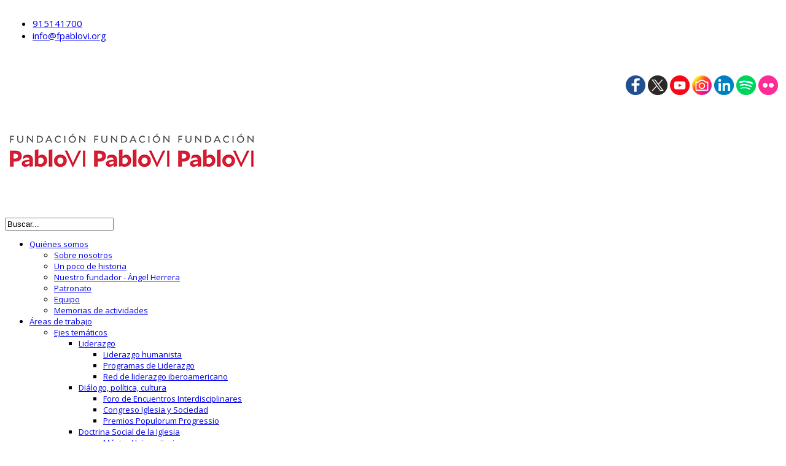

--- FILE ---
content_type: text/html; charset=utf-8
request_url: https://www.fpablovi.org/actualidad/firma?start=18
body_size: 9701
content:
<!DOCTYPE html>
<html xmlns="http://www.w3.org/1999/xhtml" xml:lang="es-es" lang="es-es" dir="ltr">
    <head>
<link rel="stylesheet" href="https://pdcc.gdpr.es/pdcc.min.css">
<script charset="utf-8" src="https://pdcc.gdpr.es/pdcc.min.js"></script>
<script type="text/javascript">
 PDCookieConsent.config({
 "brand": {
 "dev" : true,
 "name": "RAPINFORMES",
 "url" : "https://rapinformes.es",
 "websiteOwner" : ""
 },
 "showRejectButton": true,
 "cookiePolicyLink": "https://fpablovi.org/pdf/PoliticaCookies.pdf",
 "hideModalIn": ["https://fpablovi.org/pdf/PoliticaCookies.pdf"],
 "styles": {
 "primaryButton": {
 "bgColor" : "#EEEEEE",
 "txtColor": "#333333"
 },
 "secondaryButton": {
 "bgColor" : "#BABABA",
 "txtColor": "#333333"
 },
 "rejectButton": {
 "bgColor": "#EEEEEE",
 "txtColor": "#333333"
 }
 }
 });
 </script>		
        <meta http-equiv="X-UA-Compatible" content="IE=edge">
            <meta name="viewport" content="width=device-width, initial-scale=1">
                                <!-- head -->
                <base href="https://www.fpablovi.org/actualidad/firma" />
	<meta http-equiv="content-type" content="text/html; charset=utf-8" />
	<meta name="keywords" content="Doctrina Social, Bioética, huella digital, ecología integral, liderazgo, economía y sociedad" />
	<meta name="description" content="Institución cultural y de estudios superiores. Realiza actividades para la formación y desarrollo sociocultural, haciendo presente la Doctrina Social de la Iglesia" />
	<meta name="generator" content="Joomla! - Open Source Content Management" />
	<title>Firma</title>
	<link href="/actualidad/firma?format=feed&amp;type=rss" rel="alternate" type="application/rss+xml" title="RSS 2.0" />
	<link href="/actualidad/firma?format=feed&amp;type=atom" rel="alternate" type="application/atom+xml" title="Atom 1.0" />
	<link href="/images/logos/logo2.png" rel="shortcut icon" type="image/vnd.microsoft.icon" />
	<link href="https://www.fpablovi.org/component/search/?Itemid=970&amp;format=opensearch" rel="search" title="Buscar Fundación Pablo VI" type="application/opensearchdescription+xml" />
	<link href="https://fpablovi.org/plugins/content/responsive-tables/responsive-tables.css" rel="stylesheet" type="text/css" />
	<link href="https://fpablovi.org/plugins/content/addtoany/addtoany.css" rel="stylesheet" type="text/css" />
	<link href="/plugins/system/jce/css/content.css?aa754b1f19c7df490be4b958cf085e7c" rel="stylesheet" type="text/css" />
	<link href="//fonts.googleapis.com/css?family=Open+Sans:300,300italic,regular,italic,600,600italic,700,700italic,800,800italic&amp;subset=latin,vietnamese" rel="stylesheet" type="text/css" />
	<link href="/cache/com_templates/templates/shaper_educon/9637dc856d6bf58b1999477260735c7b.css" rel="stylesheet" type="text/css" />
	<style type="text/css">
body{font-family:Open Sans, sans-serif; font-size:15px; font-weight:normal; }h1{font-family:Open Sans, sans-serif; font-size:80px; font-weight:700; }h2{font-family:Open Sans, sans-serif; font-size:25px; font-weight:normal; }h3{font-family:Open Sans, sans-serif; font-size:24px; font-weight:normal; }h4{font-family:Open Sans, sans-serif; font-size:16px; font-weight:normal; }h5{font-family:Open Sans, sans-serif; font-weight:normal; }h6{font-family:Open Sans, sans-serif; font-weight:normal; }.sp-megamenu-parent{font-family:Open Sans, sans-serif; font-size:13px; font-weight:normal; }#sp-top-bar{ padding:5px 5px 0px 5px; }#sp-header{ color:#000000; }#sp-page-title{ margin:0px 0px -50px 0px; }#sp-main-body{ background-color:#f2f2f2;padding:0px 0px 0px 0px; }#sp-footer{ padding:10px 0px 10px; }
	</style>
	<script type="application/json" class="joomla-script-options new">{"csrf.token":"48eaedbd18111bfcbe45262519915ec2","system.paths":{"root":"","base":""}}</script>
	<script src="https://static.addtoany.com/menu/page.js" type="text/javascript" async="async"></script>
	<script src="/cache/com_templates/templates/shaper_educon/3023ca03c37f0b26d5b98b51d642df56.js" type="text/javascript"></script>
	<script type="text/javascript">
jQuery(window).on('load',  function() {
				new JCaption('img.caption');
			});
var helix3_template_uri = '/templates/shaper_educon/';

var sp_preloader = '0';

var sp_gotop = '0';

var sp_offanimation = 'default';

	</script>

                <!-- Global site tag (gtag.js) - Google Analytics -->
<script async src="https://www.googletagmanager.com/gtag/js?id=UA-35934518-1"></script>
<script>
  window.dataLayer = window.dataLayer || [];
  function gtag(){dataLayer.push(arguments);}
  gtag('js', new Date());
  gtag('config', 'UA-35934518-1');
  gtag('config', '342761903');
gtag('event', 'Mas de 25 segundos de permanencia', {'event_category': 'Ajuste de Tasa de Rebote'});
</script>
                </head>
                <body class="site com-content view-category layout-blog no-task itemid-970 es-es ltr  sticky-header layout-fluid off-canvas-menu-init">

                    <div class="body-wrapper">
                        <div class="body-innerwrapper">
                            <section id="sp-top-bar"><div class="container"><div class="row"><div id="sp-top1" class="col-xs-8 col-sm-4 col-md-4"><div class="sp-column "><ul class="sp-contact-info"><li class="sp-contact-phone"><i class="fa fa-phone"></i> <a href="tel:915141700">915141700</a></li><li class="sp-contact-email"><i class="fa fa-envelope-o"></i> <a href="mailto:info@fpablovi.org">info@fpablovi.org</a></li></ul></div></div><div id="sp-top2" class="col-xs-4 col-sm-4 col-md-4 hidden-sm hidden-xs"><div class="sp-column "><ul class="sp-my-account"></ul></div></div><div id="sp-top3" class="col-sm-4 col-md-4"><div class="sp-column "><div class="sp-module "><div class="sp-module-content">

<div class="custom"  >
	<img src="https://tracker.metricool.com/c3po.jpg?hash=451b9bb06aa5f076e2b69fd408afd2cb"/><p><a href="https://www.flickr.com/photos/institutosocialleonxiii/" target="_blank" rel="noopener"><img src="/images/2024/01/10/Flickr2.png" width="32" height="32" style="margin: 5px 0px 5px 2px; float: right;" alt="Flickr" title="Flickr" /></a><a href="https://open.spotify.com/show/2yZNoRP1gnLVpEgn1R4vT7" target="_blank" rel="noopener"><img src="/images/2024/01/10/spoty.png" width="32" height="32" style="margin: 5px 2px; float: right;" alt="Spotify" title="Spotify" /></a><a href="https://open.spotify.com/show/2yZNoRP1gnLVpEgn1R4vT7" target="_blank" rel="noopener"></a>&nbsp;<a href="https://www.linkedin.com/company/fundacion-pablo-vi" target="_blank" rel="noopener"><img src="/images/2024/01/10/link.png" width="32" height="32" style="margin: 5px 2px; float: right;" alt="Linkedin" title="Linkedin" /></a>&nbsp;<a href="https://instagram.com/fundacionpablovi" target="_blank" rel="noopener"><img src="/images/2024/01/10/insta2.png" width="32" height="32" style="margin: 5px 2px; float: right;" alt="Instagram" title="Instagram" /></a>&nbsp;<a href="https://www.youtube.com/fundacionpablovi" target="_blank" rel="noopener"><img src="/images/2024/01/10/Youtube2.png" width="32" height="32" style="margin: 5px 2px; float: right;" alt="Youtube" title="Youtube" /></a>&nbsp;<a href="https://twitter.com/fpablovi" target="_blank" rel="noopener"><img src="/images/2024/01/10/x.png" width="32" height="32" style="margin: 5px 2px; float: right;" alt="X" title="X" /></a>&nbsp;<a href="https://www.facebook.com/Fundaci%C3%B3n-Pablo-VI-126295121389399" target="_blank" rel="noopener"><img src="/images/2024/01/10/Face3.png" width="32" height="32" style="margin: 5px 2px; float: right;" alt="Facebook" title="Facebook" /></a>&nbsp;&nbsp;</p></div>
</div></div></div></div></div></div></section><header id="sp-header"><div class="container"><div class="row"><div id="sp-logo" class="col-xs-8 col-sm-2 col-md-2"><div class="sp-column "><h1 class="logo"><a href="/"><img class="sp-default-logo hidden-xs" src="/templates/shaper_educon/images/presets/preset1/logo.png" alt="Fundación Pablo VI"><img class="sp-retina-logo hidden-xs" src="/templates/shaper_educon/images/presets/preset1/logo.png" alt="Fundación Pablo VI" width="137" height="65"><img class="sp-default-logo visible-xs" src="/templates/shaper_educon/images/presets/preset1/logo.png" alt="Fundación Pablo VI"></a></h1></div></div><div id="sp-menu" class="col-xs-4 col-sm-10 col-md-10"><div class="sp-column "><div class="sp-module  pull-right educon-top-search"><div class="sp-module-content">
<div class="top-search-wrapper">
    <div class="icon-top-wrapper">
        <i class="fa fa-search search-open-icon" aria-hidden="true"></i>
        <i class="fa fa-times search-close-icon" aria-hidden="true"></i>
    </div>
</div> <!-- /.top-search-wrapper -->
<div class="top-search-input-wrap">
    <div class="top-search-overlay"></div>
    
    <form action="/actualidad/firma" method="post">
        <div class="search-wrap">
            <div class="search  pull-right educon-top-search">
                <div class="sp_search_input"><input name="searchword" maxlength="200"  class="mod-search-searchword inputbox pull-right educon-top-search" type="text" size="20" value="Buscar..."  onblur="if (this.value=='') this.value='Buscar...';" onfocus="if (this.value=='Buscar...') this.value='';" /></div>                <input type="hidden" name="task" value="search" />
                <input type="hidden" name="option" value="com_search" />
                <input type="hidden" name="Itemid" value="970" />
            </div>
        </div>
    </form>
</div> <!-- /.top-search-input-wrap --></div></div>			<div class='sp-megamenu-wrapper'>
				<a id="offcanvas-toggler" class="visible-sm visible-xs" href="#"><i class="fa fa-bars"></i></a>
				<ul class="sp-megamenu-parent menu-zoom hidden-sm hidden-xs"><li class="sp-menu-item sp-has-child"><a  href="#"  >Quiénes somos</a><div class="sp-dropdown sp-dropdown-main sp-menu-right" style="width: 300px;"><div class="sp-dropdown-inner"><ul class="sp-dropdown-items"><li class="sp-menu-item"><a  href="/quienes-somos/sobre-nosotros"  >Sobre nosotros</a></li><li class="sp-menu-item"><a  href="/quienes-somos/un-poco-de-historia"  >Un poco de historia</a></li><li class="sp-menu-item"><a  href="/quienes-somos/homenaje-a-angel-herrera"  >Nuestro fundador - Ángel Herrera</a></li><li class="sp-menu-item"><a  href="/quienes-somos/patronato"  >Patronato</a></li><li class="sp-menu-item"><a  href="/quienes-somos/equipo"  >Equipo</a></li><li class="sp-menu-item"><a  href="/quienes-somos/memorias-de-actividades"  >Memorias de actividades</a></li></ul></div></div></li><li class="sp-menu-item sp-has-child"><a  href="#"  >Áreas de trabajo</a><div class="sp-dropdown sp-dropdown-main sp-dropdown-mega sp-menu-right" style="width: 550px;"><div class="sp-dropdown-inner"><div class="row"><div class="col-sm-6"><ul class="sp-mega-group"><li class="sp-menu-item sp-has-child"><a class="sp-group-title" href="#"  >Ejes temáticos</a><ul class="sp-mega-group-child sp-dropdown-items"><li class="sp-menu-item sp-has-child"><a  href="#"  >Liderazgo</a><div class="sp-dropdown sp-dropdown-sub sp-menu-right" style="width: 300px;left: -300px;"><div class="sp-dropdown-inner"><ul class="sp-dropdown-items"><li class="sp-menu-item"><a  href="/liderazgo-humanista"  >Liderazgo humanista</a></li><li class="sp-menu-item"><a  href="/programas-de-liderazgo"  >Programas de Liderazgo</a></li><li class="sp-menu-item"><a  href="/red-de-liderazgo-iberoamericano"  >Red de liderazgo iberoamericano</a></li></ul></div></div></li><li class="sp-menu-item sp-has-child"><a  href="#"  >Diálogo, política, cultura</a><div class="sp-dropdown sp-dropdown-sub sp-menu-right" style="width: 300px;left: -300px;"><div class="sp-dropdown-inner"><ul class="sp-dropdown-items"><li class="sp-menu-item"><a  href="/actividades/fdei"  >Foro de Encuentros Interdisciplinares</a></li><li class="sp-menu-item"><a  href="http://www.congresoiglesiaydemocracia.es"  >Congreso Iglesia y Sociedad</a></li><li class="sp-menu-item"><a  href="/premios-populorum-progressio"  >Premios Populorum Progressio</a></li></ul></div></div></li><li class="sp-menu-item sp-has-child"><a  href="#"  >Doctrina Social de la Iglesia</a><div class="sp-dropdown sp-dropdown-sub sp-menu-right" style="width: 300px;left: -300px;"><div class="sp-dropdown-inner"><ul class="sp-dropdown-items"><li class="sp-menu-item"><a  href="https://politicasysociologia.fpablovi.org/master-universitario-en-doctrina-social-de-la-lglesia/" rel="noopener noreferrer" target="_blank" >Máster Universitario</a></li><li class="sp-menu-item"><a  href="/cursos-dsi"  >Cursos DSI</a></li><li class="sp-menu-item"><a  href="/seminarios-dsi"  >Seminarios DSI</a></li><li class="sp-menu-item"><a  href="/documentacion-dsi"  >Documentación</a></li></ul></div></div></li><li class="sp-menu-item sp-has-child"><a  href="#"  >Bioética y Ciencia</a><div class="sp-dropdown sp-dropdown-sub sp-menu-right" style="width: 300px;left: -300px;"><div class="sp-dropdown-inner"><ul class="sp-dropdown-items"><li class="sp-menu-item"><a  href="https://www.fpablovi.org/index.php/analisis-actualidad"  >Observatorio de Bioética y Ciencia</a></li><li class="sp-menu-item"><a  href="/cursos-seminarios-bioetica"  >Formación</a></li></ul></div></div></li><li class="sp-menu-item sp-has-child"><a  href="#"  >Transformación digital y Gobernanza</a><div class="sp-dropdown sp-dropdown-sub sp-menu-right" style="width: 300px;left: -300px;"><div class="sp-dropdown-inner"><ul class="sp-dropdown-items"><li class="sp-menu-item"><a  href="https://fpablovi.org/europadigital-presentacion"  >La respuesta de Europa</a></li><li class="sp-menu-item"><a  href="/el-trabajo-se-transforma"  >Transformación del trabajo</a></li><li class="sp-menu-item"><a  href="/huella-digital"  >Huella digital, ¿servidumbre o servicio?</a></li><li class="sp-menu-item"><a  href="/documentacion-huella-digital"  >Documentación y publicaciones</a></li><li class="sp-menu-item"><a  href="/material-audiovisual-inteligencia-artificial"  >Material audiovisual</a></li></ul></div></div></li><li class="sp-menu-item sp-has-child"><a  href="#"  >Economía social</a><div class="sp-dropdown sp-dropdown-sub sp-menu-right" style="width: 300px;left: -300px;"><div class="sp-dropdown-inner"><ul class="sp-dropdown-items"><li class="sp-menu-item"><a  href="/actividades-etica-socioeconomica"  >Actividades</a></li><li class="sp-menu-item"><a  href="/documentacion-etica-socioeconomica"  >Documentación</a></li></ul></div></div></li><li class="sp-menu-item sp-has-child"><a  href="#"  >Finanzas e inversiones éticas</a><div class="sp-dropdown sp-dropdown-sub sp-menu-right" style="width: 300px;left: -300px;"><div class="sp-dropdown-inner"><ul class="sp-dropdown-items"><li class="sp-menu-item"><a  href="/fondo-etico-educa-5-0"  >Fondo Ético Educa 5.0</a></li><li class="sp-menu-item"><a  href="/ideario-etico"  >Ideario Ético</a></li><li class="sp-menu-item"><a  href="/consultoria-inversiones-eticas"  >Consultoría</a></li><li class="sp-menu-item"><a  href="/documentacion-inversiones-eticas"  >Documentación</a></li></ul></div></div></li><li class="sp-menu-item sp-has-child"><a  href="#"  >Ecología integral</a><div class="sp-dropdown sp-dropdown-sub sp-menu-right" style="width: 300px;left: -300px;"><div class="sp-dropdown-inner"><ul class="sp-dropdown-items"><li class="sp-menu-item"><a  href="/seminarios-ecologia"  >Seminarios de Ecología</a></li><li class="sp-menu-item"><a  href="/foro-cop"  >Foros COP</a></li><li class="sp-menu-item"><a  href="/otros-eventos"  >Otros eventos</a></li><li class="sp-menu-item"><a  href="/acciones-de-transformacion"  >Acciones de transformación</a></li><li class="sp-menu-item"><a  href="/documentacion-ecologia-integral"  >Documentación</a></li></ul></div></div></li></ul></li></ul></div><div class="col-sm-6"><ul class="sp-mega-group"><li class="sp-menu-item sp-has-child"><a class="sp-group-title" href="#"  >Formación</a><ul class="sp-mega-group-child sp-dropdown-items"><li class="sp-menu-item"><a  href="https://politicasysociologia.fpablovi.org/master-universitario-en-doctrina-social-de-la-lglesia/" rel="noopener noreferrer" target="_blank" >Máster Universitario en Doctrina Social de la Iglesia</a></li><li class="sp-menu-item"><a  href="https://politicasysociologia.fpablovi.org/master-formacion-en-liderazgo/"  >Máster de formación permanente en Liderazgo Humanista para América Latina y el Caribe</a></li><li class="sp-menu-item sp-has-child"><a  href="#"  >Programas de liderazgo</a><div class="sp-dropdown sp-dropdown-sub sp-menu-right" style="width: 300px;"><div class="sp-dropdown-inner"><ul class="sp-dropdown-items"><li class="sp-menu-item"><a  href="/estudios22/formacion/programas-de-liderazgo/liderazgo-iberoamericano"  >Becas de Liderazgo Iberoamericano</a></li><li class="sp-menu-item"><a  href="/estudios22/formacion/programas-de-liderazgo/liderazgo-bien-comun"  >Liderazgo para el bien común</a></li><li class="sp-menu-item"><a  href="/becas-conexus-fundacion-pablo-vi"  >Becas Conexus-Fundación Pablo VI</a></li></ul></div></div></li><li class="sp-menu-item sp-has-child"><a  href="#"  >Cursos de Bioética</a><div class="sp-dropdown sp-dropdown-sub sp-menu-right" style="width: 300px;"><div class="sp-dropdown-inner"><ul class="sp-dropdown-items"><li class="sp-menu-item"><a  href="/curso-bioetica-oncologia"  >Bioética y Oncología</a></li><li class="sp-menu-item"><a  href="/curso-bioetica-discapacidad"  >Bioética y Discapacidad</a></li><li class="sp-menu-item"><a  href="/curso-bioetica-docentes"  >Bioética para docentes</a></li></ul></div></div></li><li class="sp-menu-item"><a  href="https://www.fpablovi.org/cursos-dsi"  >Cursos de verano en DSI</a></li><li class="sp-menu-item"><a  href="/habilidades-digitales"  >Cursos de habilidades digitales</a></li></ul></li></ul></div></div></div></div></li><li class="sp-menu-item sp-has-child"><a  href="#"  >Centros de estudio</a><div class="sp-dropdown sp-dropdown-main sp-menu-right" style="width: 300px;"><div class="sp-dropdown-inner"><ul class="sp-dropdown-items"><li class="sp-menu-item"><a  href="https://politicasysociologia.fpablovi.org/" rel="noopener noreferrer" target="_blank" >Facultad de Ciencias Políticas y Sociología</a></li><li class="sp-menu-item"><a  href="/analisis-actualidad"  >Observatorio de Bioética y Ciencia</a></li><li class="sp-menu-item sp-has-child"><a  href="#"  >Seminarios Permanentes</a><div class="sp-dropdown sp-dropdown-sub sp-menu-right" style="width: 300px;"><div class="sp-dropdown-inner"><ul class="sp-dropdown-items"><li class="sp-menu-item"><a  href="https://fpablovi.org/europadigital-presentacion"  >¿Cómo responde Europa?</a></li><li class="sp-menu-item"><a  href="https://fpablovi.org/el-trabajo-se-transforma"  >El trabajo se transforma</a></li><li class="sp-menu-item"><a  href="https://fpablovi.org/huella-digital"  >Huella digital, ¿servidumbre o servicio?</a></li></ul></div></div></li><li class="sp-menu-item"><a  href="/coloquios-pablo-vi"  >Centro de Pensamiento Pablo VI</a></li><li class="sp-menu-item"><a  href="http://www.congresoiglesiaydemocracia.es"  >Congreso Iglesia y Sociedad Democrática</a></li><li class="sp-menu-item"><a  href="/actividades/fdei"  >Foro de Encuentros Interdisciplinares</a></li><li class="sp-menu-item"><a  href="https://oposicionesherreraoria.es/" rel="noopener noreferrer" target="_blank" >Escuela de Oposiciones Herrera Oria</a></li><li class="sp-menu-item"><a  href="https://estudios.fpablovi.org" rel="noopener noreferrer" target="_blank" >UPSA, Campus Madrid</a></li><li class="sp-menu-item"><a  href="/instituto-social-leon-xiii"  >Instituto Social León XIII</a></li></ul></div></div></li><li class="sp-menu-item sp-has-child"><a  href="#"  >Difusión</a><div class="sp-dropdown sp-dropdown-main sp-menu-right" style="width: 300px;"><div class="sp-dropdown-inner"><ul class="sp-dropdown-items"><li class="sp-menu-item sp-has-child"><a  href="#"  >Actualidad</a><div class="sp-dropdown sp-dropdown-sub sp-menu-right" style="width: 300px;left: -300px;"><div class="sp-dropdown-inner"><ul class="sp-dropdown-items"><li class="sp-menu-item"><a  href="/noticias"  >Noticias</a></li><li class="sp-menu-item"><a  href="/entrevistas"  >Entrevistas</a></li><li class="sp-menu-item"><a  href="/tribuna"  >Tribuna</a></li><li class="sp-menu-item"><a  href="/firma-actualidad"  >Firma</a></li><li class="sp-menu-item"><a  href="/videos"  >Vídeos</a></li><li class="sp-menu-item"><a  href="/suscripciones-actualidad"  >Suscripciones</a></li><li class="sp-menu-item"><a  href="/agenda"  >Agenda</a></li></ul></div></div></li><li class="sp-menu-item sp-has-child"><a  href="#"  >Publicaciones</a><div class="sp-dropdown sp-dropdown-sub sp-menu-right" style="width: 300px;left: -300px;"><div class="sp-dropdown-inner"><ul class="sp-dropdown-items"><li class="sp-menu-item"><a  href="/libros"  >Libros</a></li><li class="sp-menu-item"><a  href="/sociedadyutopia"  >Revista Sociedad y Utopía</a></li><li class="sp-menu-item"><a  href="/newsletter"  >Newsletter</a></li></ul></div></div></li><li class="sp-menu-item"><a  href="/exposiciones"  >Exposiciones</a></li><li class="sp-menu-item"><a  href="/premios-populorum-progressio"  >Premios Populorum Progressio</a></li><li class="sp-menu-item"><a  href="/medios"  >Medios</a></li></ul></div></div></li><li class="sp-menu-item sp-has-child"><a  href="#"  >Residencias</a><div class="sp-dropdown sp-dropdown-main sp-menu-right" style="width: 300px;"><div class="sp-dropdown-inner"><ul class="sp-dropdown-items"><li class="sp-menu-item"><a  href="https://residencialeonxiii.es" rel="noopener noreferrer" target="_blank" >Residencia de Opositoras León XIII</a></li><li class="sp-menu-item"><a  href="http://residenciapioxi.es" rel="noopener noreferrer" target="_blank" >Residencia de Opositores Pio XI</a></li><li class="sp-menu-item"><a  href="https://roypsanalbertomagno.es/" rel="noopener noreferrer" target="_blank" >Residencia San Alberto Magno</a></li><li class="sp-menu-item"><a  href="https://colegiomayorpioxii.es" rel="noopener noreferrer" target="_blank" >Colegio Mayor Universitario Pío XII</a></li></ul></div></div></li><li class="sp-menu-item"><a  href="https://espaciopablovi.es" rel="noopener noreferrer" target="_blank" >Espacio Pablo VI</a></li></ul>			</div>
		</div></div></div></div></header><section id="sp-page-title" class=" hidden-xs hidden-sm hidden-md"><div class="row"><div id="sp-title" class="col-sm-12 col-md-12"><div class="sp-column "><div class="sp-page-title"style="background-image: url(/images/headers/actualidad.jpg);"><div class="container"><h2>   Firma</h2></div></div></div></div></div></section><section id="sp-main-body"><div class="container"><div class="row"><div id="sp-left" class="col-sm-3 col-md-3"><div class="sp-column custom-class"><div class="sp-module "><div class="sp-module-content"><ul class="nav menu">
<li class="item-612"><a href="/noticias" > Noticias</a></li><li class="item-1103"><a href="/entrevistas" > Entrevistas</a></li><li class="item-972"><a href="/tribuna" > Tribuna</a></li><li class="item-971"><a href="/firma-actualidad" > Firma</a></li><li class="item-786"><a href="/videos" > Vídeos</a></li><li class="item-823"><a href="/suscripciones-actualidad" > Suscripciones</a></li><li class="item-704"><a href="/agenda" > Agenda</a></li></ul>
</div></div>

<div class="custom"  >
	<br /></div>
<div class="bannergroup">

	<div class="banneritem">
																																																																			<a
							href="/component/banners/click/29"
							title="Seminario Europa">
							<img
								src="https://fpablovi.org/images/2024/01/03/europa2.jpg"
								alt="Seminario Europa"
																							/>
						</a>
																<div class="clr"></div>
	</div>

</div>


<div class="custom"  >
	<br /></div>
<div class="bannergroup">

	<div class="banneritem">
																																																																			<a
							href="/component/banners/click/21"
							title="Suscribirse">
							<img
								src="https://fpablovi.org/images/Anuncios/suscribirse3.png"
								alt="Suscribirse"
																							/>
						</a>
																<div class="clr"></div>
	</div>

</div>
</div></div><div id="sp-component" class="col-sm-9 col-md-9"><div class="sp-column "><div id="system-message-container">
	</div>
<div class="blog" itemscope itemtype="http://schema.org/Blog">
	
	
	
	
	

				<div class="items-leading clearfix">
							<article class="item leading-0 item-featured"
					itemprop="blogPost" itemscope itemtype="http://schema.org/BlogPosting">
					



<div class="entry-image intro-image">
			<a href="/firma-actualidad/1615-economia-y-personas-por-un-capitalismo-humanista">
	
	<img
		src="/images/2022/11/07/Aldo_medium.jpg" alt="" itemprop="thumbnailUrl"/>

			</a>
	</div>
<div class="content-wrap">
		<!-- publish_date -->
			<div class="published-date">
	<time datetime="2022-11-07T07:38:52+00:00" itemprop="datePublished" >
        <span>07</span>
        Nov,2022    </time>
</div>	 <!-- //publish_date -->
	
	<div class="entry-info">
	<div class="entry-header">
		<!-- article-info-wrap -->
		<div class="article-info-wrap">
				
					<dl class="article-info">

		
			<dt class="article-info-term"></dt>	
				
			
			
							<dd class="category-name">
	<i class="fa fa-file-text-o"></i>
				<a href="/actualidad/firma" itemprop="genre" data-toggle="tooltip" title="Categoría de artículos">Firma</a>	</dd>			
			
		
					
			
					
		

	</dl>
			
					</div> <!-- //article-info-wrap -->
		
					<h2 itemprop="name">
									<a href="/firma-actualidad/1615-economia-y-personas-por-un-capitalismo-humanista" itemprop="url">
					Economía y personas: por un capitalismo humanista</a>
							</h2>
		
							</div>

	
					
	
	<div class="introtext"><p><strong>Aldo Olcese</strong> es uno de los economistas más reputados de nuestro país. Como presidente de la <a href="https://fundacionindependiente.es/" target="_blank" rel="noopener">Fundación Independiente</a> es un gran exponente de una sociedad civil comprometida con la democracia, la ética y la mejora del país, huyendo de los condicionamientos políticos e ideológicos.</p>
</div>

		<!-- readmore-wrap -->
	<div class="readmore-wrap">
		
			
<p class="readmore">
	<a class="btn btn-primary" href="/firma-actualidad/1615-economia-y-personas-por-un-capitalismo-humanista" itemprop="url">
		Leer más	</a>
</p>
			</div>  <!-- //readmore-wrap -->
	
		</div> <!-- //.content-wrap -->
</div> <!-- //.content-wrap -->
				</article>
				
				<!-- if item has 3 then module position will be set -->
				 <!-- // END:: key condition -->

							<article class="item leading-1 item-featured"
					itemprop="blogPost" itemscope itemtype="http://schema.org/BlogPosting">
					



<div class="entry-image intro-image">
			<a href="/firma-actualidad/1583-el-dia-despues-como-sostenemos-la-democracia-en-argentina">
	
	<img
		src="/images/2022/09/14/cristina_medium.jpg" alt="" itemprop="thumbnailUrl"/>

			</a>
	</div>
<div class="content-wrap">
		<!-- publish_date -->
			<div class="published-date">
	<time datetime="2022-09-14T06:07:34+00:00" itemprop="datePublished" >
        <span>14</span>
        Sep,2022    </time>
</div>	 <!-- //publish_date -->
	
	<div class="entry-info">
	<div class="entry-header">
		<!-- article-info-wrap -->
		<div class="article-info-wrap">
				
					<dl class="article-info">

		
			<dt class="article-info-term"></dt>	
				
			
			
							<dd class="category-name">
	<i class="fa fa-file-text-o"></i>
				<a href="/actualidad/firma" itemprop="genre" data-toggle="tooltip" title="Categoría de artículos">Firma</a>	</dd>			
			
		
					
			
					
		

	</dl>
			
					</div> <!-- //article-info-wrap -->
		
					<h2 itemprop="name">
									<a href="/firma-actualidad/1583-el-dia-despues-como-sostenemos-la-democracia-en-argentina" itemprop="url">
					El día después: ¿cómo sostenemos la democracia en Argentina?</a>
							</h2>
		
							</div>

	
					
	
	<div class="introtext"><p style="text-align: left;">La disputa por la construcción de sentidos sobre la realidad sociopolítica de la Argentina se tensiona en una escalada de violencia que creíamos, más o menos, superada en el país –y la región– desde hace algunos años, con el retorno de la democracia.</p>
</div>

		<!-- readmore-wrap -->
	<div class="readmore-wrap">
		
			
<p class="readmore">
	<a class="btn btn-primary" href="/firma-actualidad/1583-el-dia-despues-como-sostenemos-la-democracia-en-argentina" itemprop="url">
		Leer más	</a>
</p>
			</div>  <!-- //readmore-wrap -->
	
		</div> <!-- //.content-wrap -->
</div> <!-- //.content-wrap -->
				</article>
				
				<!-- if item has 3 then module position will be set -->
				 <!-- // END:: key condition -->

							<article class="item leading-2 item-featured"
					itemprop="blogPost" itemscope itemtype="http://schema.org/BlogPosting">
					



<div class="entry-image intro-image">
			<a href="/firma-actualidad/1576-retos-en-la-preparacion-de-los-nuevos-funcionarios">
	
	<img
		src="/images/2022/09/07/funcionarios_medium.jpg" alt="" itemprop="thumbnailUrl"/>

			</a>
	</div>
<div class="content-wrap">
		<!-- publish_date -->
			<div class="published-date">
	<time datetime="2022-09-07T13:35:09+00:00" itemprop="datePublished" >
        <span>07</span>
        Sep,2022    </time>
</div>	 <!-- //publish_date -->
	
	<div class="entry-info">
	<div class="entry-header">
		<!-- article-info-wrap -->
		<div class="article-info-wrap">
				
					<dl class="article-info">

		
			<dt class="article-info-term"></dt>	
				
			
			
							<dd class="category-name">
	<i class="fa fa-file-text-o"></i>
				<a href="/actualidad/firma" itemprop="genre" data-toggle="tooltip" title="Categoría de artículos">Firma</a>	</dd>			
			
		
					
			
					
		

	</dl>
			
					</div> <!-- //article-info-wrap -->
		
					<h2 itemprop="name">
									<a href="/firma-actualidad/1576-retos-en-la-preparacion-de-los-nuevos-funcionarios" itemprop="url">
					Retos en la preparación de los nuevos funcionarios</a>
							</h2>
		
							</div>

	
					
	
	<div class="introtext"><p>Se inicia un curso sin las restricciones que la Covid-19 había impuesto a la vida ordinaria, y en un contexto de guerra en Ucrania a raíz de la invasión rusa, con serias consecuencias para los países europeos, que afecta cada vez la vida de los ciudadanos. No es real que la sociedad recupera la normalidad...</p>
</div>

		<!-- readmore-wrap -->
	<div class="readmore-wrap">
		
			
<p class="readmore">
	<a class="btn btn-primary" href="/firma-actualidad/1576-retos-en-la-preparacion-de-los-nuevos-funcionarios" itemprop="url">
		Leer más	</a>
</p>
			</div>  <!-- //readmore-wrap -->
	
		</div> <!-- //.content-wrap -->
</div> <!-- //.content-wrap -->
				</article>
				
				<!-- if item has 3 then module position will be set -->
				 <!-- // END:: key condition -->

					</div><!-- end items-leading -->
	
	
	
	
				<div class="pagination-wrapper">
						<div class="pagination-wraper"><ul class="pagination"><li><a title="Inicio" href="/actualidad/firma" class="pagenav"><i class="fa fa-angle-double-left"></i></a></li><li><a title="Anterior" href="/actualidad/firma?start=15" class="pagenav"><i class="fa fa-angle-left"></i></a></li><li class="hidden-xs"><a title="2" href="/actualidad/firma?start=3" class="pagenav">2</a></li><li class="hidden-xs"><a title="3" href="/actualidad/firma?start=6" class="pagenav">3</a></li><li class="hidden-xs"><a title="4" href="/actualidad/firma?start=9" class="pagenav">...</a></li><li class="hidden-xs"><a title="5" href="/actualidad/firma?start=12" class="pagenav">5</a></li><li class="hidden-xs"><a title="6" href="/actualidad/firma?start=15" class="pagenav">6</a></li><li class="active hidden-xs"><a>7</a></li><li class="hidden-xs"><a title="8" href="/actualidad/firma?start=21" class="pagenav">8</a></li><li class="hidden-xs"><a title="9" href="/actualidad/firma?start=24" class="pagenav">9</a></li><li class="hidden-xs"><a title="10" href="/actualidad/firma?start=27" class="pagenav">...</a></li><li class="hidden-xs"><a title="11" href="/actualidad/firma?start=30" class="pagenav">11</a></li><li><a title="Siguiente" href="/actualidad/firma?start=21" class="pagenav"><i class="fa fa-angle-right"></i></a></li><li><a title="Final" href="/actualidad/firma?start=60" class="pagenav"><i class="fa fa-angle-double-right"></i></a></li></ul></div>		</div>
	</div></div></div></div></div></section><footer id="sp-footer"><div class="container"><div class="row"><div id="sp-footer1" class="col-sm-12 col-md-12"><div class="sp-column "><span class="sp-copyright"><p style="text-align: center;"><span style="color: #ffffff; font-family: 'Open Sans', sans-serif; font-size: 13px; font-style: normal; font-weight: 400; letter-spacing: normal; orphans: 2; text-align: center; text-indent: 0px; white-space: normal; widows: 2; word-spacing: 0px; background-color: #1b1d26; float: none;"><a href="/pdf/2023-a0516-CERTIFICADO.pdf" target="_blank"><img src="/images/2021_C-e1689261322522.jpg" width="40" height="57" alt="2021 C e1689261322522" style="margin: 15px 15px 0px 0px; float: left;" /></a><br />© 2025 Fundación Pablo VI / Pº Juan XXIII, 3. 28040 Madrid / Tel. 915141700&nbsp; &nbsp; &nbsp;|&nbsp; &nbsp; <a href="/pdf/2023-a0516-CERTIFICADO.pdf" target="_blank" style="color: #ffffff;">Huella de carbono</a>&nbsp; <br />&nbsp;<a href="/pdf/AvisoLegal.pdf" target="_blank" style="color: #ffffff;">Aviso Legal</a>&nbsp; &nbsp; |&nbsp; &nbsp; <a href="/pdf/PoliticaPrivacidad.pdf" target="_blank" style="color: #ffffff;">Política de&nbsp; Privacidad&nbsp; <span style="color: #ffffff; font-family: 'Open Sans', sans-serif; font-size: 13px; font-style: normal; font-weight: 400; letter-spacing: normal; orphans: 2; text-align: center; text-indent: 0px; white-space: normal; widows: 2; word-spacing: 0px; background-color: #1b1d26; float: none;">&nbsp;|&nbsp; </span></a><a href="/pdf/PoliticaCookies.pdf" target="_blank" style="color: #ffffff;">Política de Cookies</a>&nbsp; |&nbsp;<a href="/canal-de-denuncias" target="_blank" rel="noopener" style="color: #ffffff;">Canal de Denuncias</a>&nbsp;&nbsp;|&nbsp;&nbsp;<a href="#" class="pdcc-open-modal" style="color: #ffffff;">Panel Cookies</a><span style="color: #ffffff; font-family: 'Open Sans', sans-serif; font-size: 13px; font-style: normal; font-weight: 400; letter-spacing: normal; orphans: 2; text-align: center; text-indent: 0px; white-space: normal; widows: 2; word-spacing: 0px; background-color: #1b1d26; float: none;"></span>&nbsp;</span></p></span></div></div></div></div></footer>                        </div> <!-- /.body-innerwrapper -->
                    </div> <!-- /.body-innerwrapper -->

                    <!-- Off Canvas Menu -->
                    <div class="offcanvas-menu">
                        <a href="#" class="close-offcanvas"><i class="fa fa-remove"></i></a>
                        <div class="offcanvas-inner">
                                                          <div class="sp-module "><h3 class="sp-module-title">Buscar</h3><div class="sp-module-content"><div class="search">
	<form action="/actualidad/firma" method="post">
		<input name="searchword" id="mod-search-searchword" maxlength="200"  class="inputbox search-query" type="text" size="20" placeholder="Buscar..." />		<input type="hidden" name="task" value="search" />
		<input type="hidden" name="option" value="com_search" />
		<input type="hidden" name="Itemid" value="970" />
	</form>
</div>
</div></div><div class="sp-module "><div class="sp-module-content"><ul class="nav menu">
<li class="item-1296  deeper parent"><a href="#" > Quiénes somos</a><span class="offcanvas-menu-toggler collapsed" data-toggle="collapse" data-target="#collapse-menu-1296"><i class="open-icon fa fa-angle-down"></i><i class="close-icon fa fa-angle-up"></i></span><ul class="collapse" id="collapse-menu-1296"><li class="item-1367"><a href="/quienes-somos/sobre-nosotros" > Sobre nosotros</a></li><li class="item-1368"><a href="/quienes-somos/un-poco-de-historia" > Un poco de historia</a></li><li class="item-1369"><a href="/quienes-somos/homenaje-a-angel-herrera" > Nuestro fundador - Ángel Herrera</a></li><li class="item-1370"><a href="/quienes-somos/patronato" > Patronato</a></li><li class="item-1371"><a href="/quienes-somos/equipo" > Equipo</a></li><li class="item-1372"><a href="/quienes-somos/memorias-de-actividades" > Memorias de actividades</a></li></ul></li><li class="item-1480  deeper parent"><a href="#" > Áreas de trabajo</a><span class="offcanvas-menu-toggler collapsed" data-toggle="collapse" data-target="#collapse-menu-1480"><i class="open-icon fa fa-angle-down"></i><i class="close-icon fa fa-angle-up"></i></span><ul class="collapse" id="collapse-menu-1480"><li class="item-1297  deeper parent"><a href="#" > Ejes temáticos</a><span class="offcanvas-menu-toggler collapsed" data-toggle="collapse" data-target="#collapse-menu-1297"><i class="open-icon fa fa-angle-down"></i><i class="close-icon fa fa-angle-up"></i></span><ul class="collapse" id="collapse-menu-1297"><li class="item-1313  deeper parent"><a href="#" > Liderazgo</a><span class="offcanvas-menu-toggler collapsed" data-toggle="collapse" data-target="#collapse-menu-1313"><i class="open-icon fa fa-angle-down"></i><i class="close-icon fa fa-angle-up"></i></span><ul class="collapse" id="collapse-menu-1313"><li class="item-1321"><a href="/liderazgo-humanista" > Liderazgo humanista</a></li><li class="item-1320"><a href="/programas-de-liderazgo" > Programas de Liderazgo</a></li><li class="item-1322"><a href="/red-de-liderazgo-iberoamericano" > Red de liderazgo iberoamericano</a></li></ul></li><li class="item-1308  deeper parent"><a href="#" > Diálogo, política, cultura</a><span class="offcanvas-menu-toggler collapsed" data-toggle="collapse" data-target="#collapse-menu-1308"><i class="open-icon fa fa-angle-down"></i><i class="close-icon fa fa-angle-up"></i></span><ul class="collapse" id="collapse-menu-1308"><li class="item-1337"><a href="/actividades/fdei" > Foro de Encuentros Interdisciplinares</a></li><li class="item-1338"><a href="http://www.congresoiglesiaydemocracia.es" > Congreso Iglesia y Sociedad</a></li><li class="item-1703"><a href="/premios-populorum-progressio" > Premios Populorum Progressio</a></li></ul></li><li class="item-1314  deeper parent"><a href="#" > Doctrina Social de la Iglesia</a><span class="offcanvas-menu-toggler collapsed" data-toggle="collapse" data-target="#collapse-menu-1314"><i class="open-icon fa fa-angle-down"></i><i class="close-icon fa fa-angle-up"></i></span><ul class="collapse" id="collapse-menu-1314"><li class="item-1315"><a href="https://politicasysociologia.fpablovi.org/master-universitario-en-doctrina-social-de-la-lglesia/" target="_blank" > Máster Universitario</a></li><li class="item-1316"><a href="/cursos-dsi" > Cursos DSI</a></li><li class="item-1317"><a href="/seminarios-dsi" > Seminarios DSI</a></li><li class="item-1318"><a href="/documentacion-dsi" > Documentación</a></li></ul></li><li class="item-1298  deeper parent"><a href="#" > Bioética y Ciencia</a><span class="offcanvas-menu-toggler collapsed" data-toggle="collapse" data-target="#collapse-menu-1298"><i class="open-icon fa fa-angle-down"></i><i class="close-icon fa fa-angle-up"></i></span><ul class="collapse" id="collapse-menu-1298"><li class="item-1299"><a href="https://www.fpablovi.org/index.php/analisis-actualidad" > Observatorio de Bioética y Ciencia</a></li><li class="item-1300"><a href="/cursos-seminarios-bioetica" > Formación</a></li></ul></li><li class="item-1311  deeper parent"><a href="#" > Transformación digital y Gobernanza</a><span class="offcanvas-menu-toggler collapsed" data-toggle="collapse" data-target="#collapse-menu-1311"><i class="open-icon fa fa-angle-down"></i><i class="close-icon fa fa-angle-up"></i></span><ul class="collapse" id="collapse-menu-1311"><li class="item-1652"><a href="https://fpablovi.org/europadigital-presentacion" > La respuesta de Europa</a></li><li class="item-1326"><a href="/el-trabajo-se-transforma" > Transformación del trabajo</a></li><li class="item-1334"><a href="/huella-digital" > Huella digital, ¿servidumbre o servicio?</a></li><li class="item-1336"><a href="/documentacion-huella-digital" > Documentación y publicaciones</a></li><li class="item-1588"><a href="/material-audiovisual-inteligencia-artificial" > Material audiovisual</a></li></ul></li><li class="item-1601  deeper parent"><a href="#" > Economía social</a><span class="offcanvas-menu-toggler collapsed" data-toggle="collapse" data-target="#collapse-menu-1601"><i class="open-icon fa fa-angle-down"></i><i class="close-icon fa fa-angle-up"></i></span><ul class="collapse" id="collapse-menu-1601"><li class="item-1328"><a href="/actividades-etica-socioeconomica" > Actividades</a></li><li class="item-1329"><a href="/documentacion-etica-socioeconomica" > Documentación</a></li></ul></li><li class="item-1312  deeper parent"><a href="#" > Finanzas e inversiones éticas</a><span class="offcanvas-menu-toggler collapsed" data-toggle="collapse" data-target="#collapse-menu-1312"><i class="open-icon fa fa-angle-down"></i><i class="close-icon fa fa-angle-up"></i></span><ul class="collapse" id="collapse-menu-1312"><li class="item-1323"><a href="/fondo-etico-educa-5-0" > Fondo Ético Educa 5.0</a></li><li class="item-1324"><a href="/ideario-etico" > Ideario Ético</a></li><li class="item-1325"><a href="/consultoria-inversiones-eticas" > Consultoría</a></li><li class="item-1516"><a href="/documentacion-inversiones-eticas" > Documentación</a></li></ul></li><li class="item-1310  deeper parent"><a href="#" > Ecología integral</a><span class="offcanvas-menu-toggler collapsed" data-toggle="collapse" data-target="#collapse-menu-1310"><i class="open-icon fa fa-angle-down"></i><i class="close-icon fa fa-angle-up"></i></span><ul class="collapse" id="collapse-menu-1310"><li class="item-1330"><a href="/seminarios-ecologia" > Seminarios de Ecología</a></li><li class="item-1331"><a href="/foro-cop" > Foros COP</a></li><li class="item-1332"><a href="/otros-eventos" > Otros eventos</a></li><li class="item-1624"><a href="/acciones-de-transformacion" > Acciones de transformación</a></li><li class="item-1333"><a href="/documentacion-ecologia-integral" > Documentación</a></li></ul></li></ul></li><li class="item-1302  deeper parent"><a href="#" > Formación</a><span class="offcanvas-menu-toggler collapsed" data-toggle="collapse" data-target="#collapse-menu-1302"><i class="open-icon fa fa-angle-down"></i><i class="close-icon fa fa-angle-up"></i></span><ul class="collapse" id="collapse-menu-1302"><li class="item-1500"><a href="https://politicasysociologia.fpablovi.org/master-universitario-en-doctrina-social-de-la-lglesia/" target="_blank" > Máster Universitario en Doctrina Social de la Iglesia</a></li><li class="item-1685"><a href="https://politicasysociologia.fpablovi.org/master-formacion-en-liderazgo/" > Máster de formación permanente en Liderazgo Humanista para América Latina y el Caribe</a></li><li class="item-1344  deeper parent"><a href="#" > Programas de liderazgo</a><span class="offcanvas-menu-toggler collapsed" data-toggle="collapse" data-target="#collapse-menu-1344"><i class="open-icon fa fa-angle-down"></i><i class="close-icon fa fa-angle-up"></i></span><ul class="collapse" id="collapse-menu-1344"><li class="item-1345"><a href="/estudios22/formacion/programas-de-liderazgo/liderazgo-iberoamericano" > Becas de Liderazgo Iberoamericano</a></li><li class="item-1619"><a href="/estudios22/formacion/programas-de-liderazgo/liderazgo-bien-comun" > Liderazgo para el bien común</a></li><li class="item-1346"><a href="/becas-conexus-fundacion-pablo-vi" > Becas Conexus-Fundación Pablo VI</a></li></ul></li><li class="item-1340  deeper parent"><a href="#" > Cursos de Bioética</a><span class="offcanvas-menu-toggler collapsed" data-toggle="collapse" data-target="#collapse-menu-1340"><i class="open-icon fa fa-angle-down"></i><i class="close-icon fa fa-angle-up"></i></span><ul class="collapse" id="collapse-menu-1340"><li class="item-1341"><a href="/curso-bioetica-oncologia" > Bioética y Oncología</a></li><li class="item-1342"><a href="/curso-bioetica-discapacidad" > Bioética y Discapacidad</a></li><li class="item-1343"><a href="/curso-bioetica-docentes" > Bioética para docentes</a></li></ul></li><li class="item-1351"><a href="https://www.fpablovi.org/cursos-dsi" > Cursos de verano en DSI</a></li><li class="item-1350"><a href="/habilidades-digitales" > Cursos de habilidades digitales</a></li></ul></li></ul></li><li class="item-1303  deeper parent"><a href="#" > Centros de estudio</a><span class="offcanvas-menu-toggler collapsed" data-toggle="collapse" data-target="#collapse-menu-1303"><i class="open-icon fa fa-angle-down"></i><i class="close-icon fa fa-angle-up"></i></span><ul class="collapse" id="collapse-menu-1303"><li class="item-1684"><a href="https://politicasysociologia.fpablovi.org/" target="_blank" > Facultad de Ciencias Políticas y Sociología</a></li><li class="item-1352"><a href="/analisis-actualidad" > Observatorio de Bioética y Ciencia</a></li><li class="item-1597  deeper parent"><a href="#" > Seminarios Permanentes</a><span class="offcanvas-menu-toggler collapsed" data-toggle="collapse" data-target="#collapse-menu-1597"><i class="open-icon fa fa-angle-down"></i><i class="close-icon fa fa-angle-up"></i></span><ul class="collapse" id="collapse-menu-1597"><li class="item-1653"><a href="https://fpablovi.org/europadigital-presentacion" > ¿Cómo responde Europa?</a></li><li class="item-1599"><a href="https://fpablovi.org/el-trabajo-se-transforma" > El trabajo se transforma</a></li><li class="item-1598"><a href="https://fpablovi.org/huella-digital" > Huella digital, ¿servidumbre o servicio?</a></li></ul></li><li class="item-1353"><a href="/coloquios-pablo-vi" > Centro de Pensamiento Pablo VI</a></li><li class="item-1356"><a href="http://www.congresoiglesiaydemocracia.es" > Congreso Iglesia y Sociedad Democrática</a></li><li class="item-1354"><a href="/actividades/fdei" > Foro de Encuentros Interdisciplinares</a></li><li class="item-1620"><a href="https://oposicionesherreraoria.es/" target="_blank" > Escuela de Oposiciones Herrera Oria</a></li><li class="item-1501"><a href="https://estudios.fpablovi.org" target="_blank" > UPSA, Campus Madrid</a></li><li class="item-1355"><a href="/instituto-social-leon-xiii" > Instituto Social León XIII</a></li></ul></li><li class="item-1526  deeper parent"><a href="#" > Difusión</a><span class="offcanvas-menu-toggler collapsed" data-toggle="collapse" data-target="#collapse-menu-1526"><i class="open-icon fa fa-angle-down"></i><i class="close-icon fa fa-angle-up"></i></span><ul class="collapse" id="collapse-menu-1526"><li class="item-1527  deeper parent"><a href="#" > Actualidad</a><span class="offcanvas-menu-toggler collapsed" data-toggle="collapse" data-target="#collapse-menu-1527"><i class="open-icon fa fa-angle-down"></i><i class="close-icon fa fa-angle-up"></i></span><ul class="collapse" id="collapse-menu-1527"><li class="item-1357"><a href="/noticias" > Noticias</a></li><li class="item-1358"><a href="/entrevistas" > Entrevistas</a></li><li class="item-1359"><a href="/tribuna" > Tribuna</a></li><li class="item-1360"><a href="/firma-actualidad" > Firma</a></li><li class="item-1362"><a href="/videos" > Vídeos</a></li><li class="item-1364"><a href="/suscripciones-actualidad" > Suscripciones</a></li><li class="item-1361"><a href="/agenda" > Agenda</a></li></ul></li><li class="item-1528  deeper parent"><a href="#" > Publicaciones</a><span class="offcanvas-menu-toggler collapsed" data-toggle="collapse" data-target="#collapse-menu-1528"><i class="open-icon fa fa-angle-down"></i><i class="close-icon fa fa-angle-up"></i></span><ul class="collapse" id="collapse-menu-1528"><li class="item-1365"><a href="/libros" > Libros</a></li><li class="item-1366"><a href="/sociedadyutopia" > Revista Sociedad y Utopía</a></li><li class="item-1363"><a href="/newsletter" > Newsletter</a></li></ul></li><li class="item-1538"><a href="/exposiciones" > Exposiciones</a></li><li class="item-1702"><a href="/premios-populorum-progressio" > Premios Populorum Progressio</a></li><li class="item-1541"><a href="/medios" > Medios</a></li></ul></li><li class="item-1482  deeper parent"><a href="#" > Residencias</a><span class="offcanvas-menu-toggler collapsed" data-toggle="collapse" data-target="#collapse-menu-1482"><i class="open-icon fa fa-angle-down"></i><i class="close-icon fa fa-angle-up"></i></span><ul class="collapse" id="collapse-menu-1482"><li class="item-1483"><a href="https://residencialeonxiii.es" target="_blank" > Residencia de Opositoras León XIII</a></li><li class="item-1484"><a href="http://residenciapioxi.es" target="_blank" > Residencia de Opositores Pio XI</a></li><li class="item-1621"><a href="https://roypsanalbertomagno.es/" target="_blank" > Residencia San Alberto Magno</a></li><li class="item-1485"><a href="https://colegiomayorpioxii.es" target="_blank" > Colegio Mayor Universitario Pío XII</a></li></ul></li><li class="item-1305"><a href="https://espaciopablovi.es" target="_blank" > Espacio Pablo VI</a></li></ul>
</div></div>
                                                    </div> <!-- /.offcanvas-inner -->
                    </div> <!-- /.offcanvas-menu -->

                    <img src="https://tracker.metricool.com/c3po.jpg?hash=451b9bb06aa5f076e2b69fd408afd2cb"/>

                    
                    <!-- Preloader -->
                    
                    <!-- Go to top -->
                                        
                </body>
                </html>